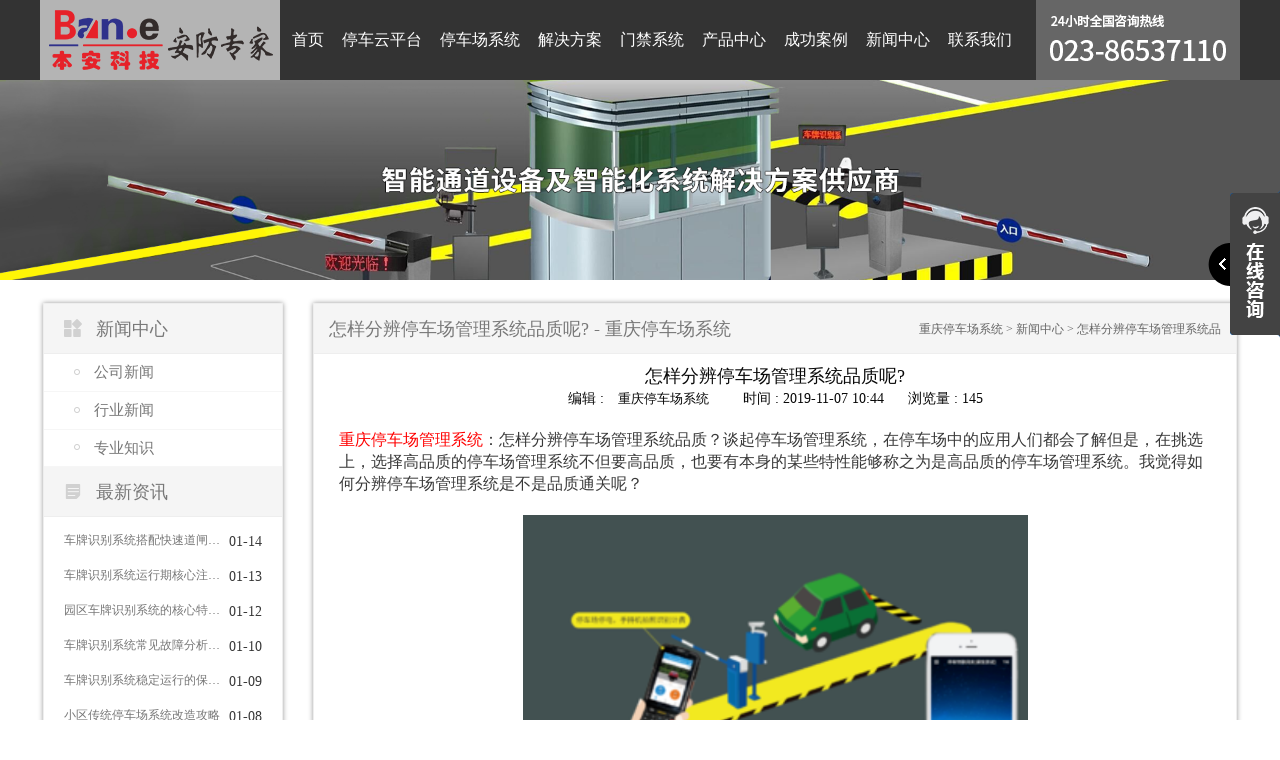

--- FILE ---
content_type: text/html; charset=utf-8
request_url: https://www.cqtcxt.com/a/977.html
body_size: 7107
content:
<!DOCTYPE html>
<html>

	<head>
		<meta charset="utf-8">
		<title>怎样分辨停车场管理系统品质呢? - 重庆停车场系统</title>
		<meta name="keywords" content="重庆停车场管理系统" />
		<meta name="description" content="重庆停车场管理系统：怎样分辨停车场管理系统品质？谈起停车场管理系统，在停车场中的应用人们都会了解但是，在挑选上，选择高品质的停车场管理系统不但要高品质，也要有本身的某些特性能够称之为是高品质的停车场管理系统。我觉得如何分辨停车场管理系统是不是品质通关呢？" />
		<meta name="viewport" content="width=device-width,initial-scale=1">
		<meta http-equiv="Cache-Control" content="no-transform" />
		<meta http-equiv="Cache-Control" content="no-siteapp" />
		<meta name="location" content="province=重庆;city=重庆">
		<meta http-equiv="X-UA-Compatible" content="IE=edge,Chrome=1" />
		<meta name="renderer" content="webkit">
		<meta http-equiv="X-UA-Compatible" content="IE=9" />
		<!-- Latest compiled and minified CSS -->
		<link rel="stylesheet" href="https://www.cqtcxt.com/storage/178/tpl/my_6/css/bootstrap.min.css">
		<!-- Optional theme -->
		<link rel="stylesheet" href="https://www.cqtcxt.com/storage/178/tpl/my_6/css/bootstrap-theme.min.css">
		<link rel="stylesheet" type="text/css" href="https://www.cqtcxt.com/storage/178/tpl/my_6/css/common.css">
		<!-- jQuery文件。务必在bootstrap.min.js 之前引入 -->
		<script src="https://www.cqtcxt.com/storage/178/tpl/my_6/js/jq.js"></script>
		<!-- Latest compiled and minified JavaScript -->
		<script src="https://www.cqtcxt.com/storage/178/tpl/my_6/js/bootstrap.min.js"></script>
		<!-- Hammer helps you add support for touch gestures to your page -->
		<script src="https://www.cqtcxt.com/storage/178/tpl/my_6/js/hammer.min.js"></script>
		<script src="https://www.cqtcxt.com/storage/178/tpl/my_6/js/jquery.hammer.js"></script>
		<!-- <script src="https://www.cqtcxt.com/js/news-index.js"></script> -->
		<!--<script src="https://www.cqtcxt.com/js/willesPlay.js"></script>-->
		<script src="https://www.cqtcxt.com/storage/178/tpl/my_6/js/nav.js"></script>
		<script src="https://www.cqtcxt.com/storage/178/tpl/my_6/js/jquery.lazyload.js"></script>
		<script src="https://www.cqtcxt.com/storage/178/tpl/my_6/js/MyJQuery.js"></script>
		<link href="https://www.cqtcxt.com/storage/178/images/20170701/20170701092449_31482.jpg" rel="shortcut icon" >
	</head>
	<body>
		<header>
			<div class="container">
				<div class="logo">
					<a href="https://www.cqtcxt.com">
						<img src="https://www.cqtcxt.com/storage/178/images/20180206/20180206112128_24608.png" title="重庆车牌识别系统,重庆停车场系统,停车场管理收费系统,重庆门禁系统,停车场智能系统" alt="重庆车牌识别系统,重庆停车场系统,停车场管理收费系统,重庆门禁系统,停车场智能系统" />
					</a>
				</div>
				<div class="header_tel">
					<a href="tel:18623595122">
						<img src="https://www.cqtcxt.com/storage/178/tpl/my_6/images/header_tel.png" title="重庆车牌识别系统,重庆停车场系统,停车场管理收费系统,重庆门禁系统,停车场智能系统" alt="重庆车牌识别系统,重庆停车场系统,停车场管理收费系统,重庆门禁系统,停车场智能系统"  />
					</a>
				</div>
				<div class="nav">
					<ul>
						<li>
							<a href="https://www.cqtcxt.com/" title="重庆停车场系统" >首页</a>
						</li><li>
							<a href="https://www.cqtcxt.com/zntcypt.html" title="重庆停车场系统云平台" >停车云平台</a>
						</li><li>
							<a href="https://www.cqtcxt.com/a/66" title="重庆车牌识别系统,重庆停车场系统" >停车场系统</a>
						</li><li>
							<a href="https://www.cqtcxt.com/a/63" title="重庆车牌识别系统,重庆停车场系统,解决方案" >解决方案</a>
						</li><li>
							<a href="https://www.cqtcxt.com/p/74" title="重庆门禁系统" >门禁系统</a>
						</li><li>
							<a href="https://www.cqtcxt.com/product.html" title="重庆车牌识别系统,产品中心,重庆停车场系统,停车场收费管理系统" >产品中心</a>
						</li><li>
							<a href="https://www.cqtcxt.com/a/62" title="重庆车牌识别系统,重庆停车场系统,成功案例" >成功案例</a>
						</li><li>
							<a href="https://www.cqtcxt.com/a/67" title="重庆车牌识别系统,重庆停车场系统,新闻中心" >新闻中心</a>
						</li><li>
							<a href="https://www.cqtcxt.com/contact.html" title="重庆车牌识别系统,重庆停车场系统,联系我们"  rel="nofollow">联系我们</a>
						</li><li>
							<a href="https://www.cqtcxt.com/about.html" title="关于我们"  rel="nofollow">关于我们</a>
						</li>
					</ul>
					<div class="clear"></div>
				</div>
				
				<div class="clear"></div>
			</div>
		</header>
		<!--右侧在线咨询-->
<script type="text/javascript" src="https://www.cqtcxt.com/storage/178/tpl/my_6/images/Img/im.js"></script>
<div style="position:fixed;_position:absolute;right:0px;width:140px;top:190px;z-index:999999;" id="divOranIm">
	<div id="kefubtn" style="text-align:right;cursor:pointer;"><img alt="打开客服菜单" src="https://www.cqtcxt.com/storage/178/tpl/my_6/images/Img/kf-1.png" onclick="__oran_kf_setKf(1,true)"></div>
	<div id="bodd" style="display:none;">
		<div class="ImHeader" onclick="__oran_kf_setKf(0)" style="cursor:pointer" title="隐藏客服菜单"></div>
		<table class="ImTable" border="0" cellspacing="0" cellpadding="0" width="140">
			<tbody>
				<tr>
					<td>
						<div class="ImRow1">
							<a title="3004612560" rel="nofollow" target="_blank" class="im" href="http://wpa.qq.com/msgrd?v=3&site=本安停车系统&menu=yes&uin=3004612560"><img src="https://www.cqtcxt.com/storage/178/tpl/my_6/images/Img/button_121.png" alt="QQ" style="border:none" align="absmiddle" border="0">产品咨询</a>
						</div>
					</td>
				</tr>
				<tr>
					<td>
						<div class="ImRow1">
							<a title="3004612560" rel="nofollow" target="_blank" class="im" href="http://wpa.qq.com/msgrd?v=3&site=本安停车系统&menu=yes&uin=3004612560"><img src="https://www.cqtcxt.com/storage/178/tpl/my_6/images/Img/button_121.png" alt="QQ" style="border:none" align="absmiddle" border="0">技术支持</a>
						</div>
					</td>
				</tr>
				<tr>
					<td>
						<div class="ImRow1">
							<a title="3004612560" rel="nofollow" target="_blank" class="im" href="http://wpa.qq.com/msgrd?v=3&site=本安停车系统&menu=yes&uin=3004612560"><img src="https://www.cqtcxt.com/storage/178/tpl/my_6/images/Img/button_121.png" alt="QQ" style="border:none" align="absmiddle" border="0">售后服务</a>
						</div>
					</td>
				</tr>
			</tbody>
		</table>
		<div class="ImFooter" onclick="__oran_kf_setKf(0,true)" style="cursor:pointer" title="隐藏客服菜单"></div>
	</div>
</div>

<!--返回顶部-->
<span class="returnTop"></span>
		<div class="nei_banner">
			<img src="https://www.cqtcxt.com/storage/178/tpl/my_6/images/pro_banner.png" title="本安科技" alt="本安科技"  />
		</div>
		<div class="main">
			<div class="container">
				<div class="main_l">
					<div class="main_l_category">
						<p class="main_l_t">
							<i class="iconfont_ba"></i>
							<font>新闻中心</font>
						</p>
						<ul>
							    <li>
							            <a href="https://www.cqtcxt.com/a/68">公司新闻</a>
							        </li><li>
							            <a href="https://www.cqtcxt.com/a/69">行业新闻</a>
							        </li><li>
							            <a href="https://www.cqtcxt.com/a/70">专业知识</a>
							        </li>
							
						</ul>
					</div>
					<div class="main_l_news">
						<p class="main_l_t">
							<i class="iconfont_ba"></i>
							<font>最新资讯</font>
						</p>
						<div class="main_l_news_list">
							<ul>
							<li>
									<a href="https://www.cqtcxt.com/a/2343.html" title="车牌识别系统搭配快速道闸的核心优势">车牌识别系统搭配快速道闸的核心优势</a>
									<span>01-14</span>
									<div class="clear"></div>
								</li><li>
									<a href="https://www.cqtcxt.com/a/2342.html" title="车牌识别系统运行期核心注意事项">车牌识别系统运行期核心注意事项</a>
									<span>01-13</span>
									<div class="clear"></div>
								</li><li>
									<a href="https://www.cqtcxt.com/a/2341.html" title="园区车牌识别系统的核心特点解析">园区车牌识别系统的核心特点解析</a>
									<span>01-12</span>
									<div class="clear"></div>
								</li><li>
									<a href="https://www.cqtcxt.com/a/2340.html" title="车牌识别系统常见故障分析与解决方案">车牌识别系统常见故障分析与解决方案</a>
									<span>01-10</span>
									<div class="clear"></div>
								</li><li>
									<a href="https://www.cqtcxt.com/a/2339.html" title="车牌识别系统稳定运行的保障策略">车牌识别系统稳定运行的保障策略</a>
									<span>01-09</span>
									<div class="clear"></div>
								</li><li>
									<a href="https://www.cqtcxt.com/a/2338.html" title="小区传统停车场系统改造攻略">小区传统停车场系统改造攻略</a>
									<span>01-08</span>
									<div class="clear"></div>
								</li><li>
									<a href="https://www.cqtcxt.com/a/2337.html" title="车牌识别系统赋能停车场精细化管理">车牌识别系统赋能停车场精细化管理</a>
									<span>01-07</span>
									<div class="clear"></div>
								</li>
							</ul>
						</div>
					</div>
					<div class="main_l_contact">
						<p class="main_l_t">
							<i class="iconfont_ba"></i>
							<font>联系我们</font>
						</p>
						<div class="main_l_contact_list">
							<ul>
								<li><img src="https://www.cqtcxt.com/storage/178/tpl/my_6/images/main_l_contact_img.png" title="本安科技" alt="本安科技" /></li>
								<li><font>电话: </font>023-86537110</li>
								<li><font>手机: </font>18623595122</li>
								<li><font>联系人: </font>陈先生</li>
								<li><font>企业QQ: </font>3004695680</li>
								<li><font>邮箱: </font>3004695680@qq.com</li>
								<li><font>网址: </font>https://www.cqtcxt.com</li>
								<li><font>地址: </font>重庆市巴南区渝南大道251号旭辉乐活城29A栋10-10/11号</li>
							</ul>
						</div>
					</div>
				</div>
				<div class="main_r">
					<div class="main_r_t">
						<span>怎样分辨停车场管理系统品质呢? - 重庆停车场系统</span>
						<div class="crumbs">
							<a href="https://www.cqtcxt.com/">重庆停车场系统</a> <span>&gt;</span> <a href="https://www.cqtcxt.com/a/67">新闻中心</a> <span>&gt;</span> 怎样分辨停车场管理系统品质呢?
						</div>
					</div>
					<div class="news_main">
						<div class="conten_title">怎样分辨停车场管理系统品质呢?</div>
					<div class="conten_bianji"><span>编辑 : <p><span style="font-family: monospace; font-size: medium; white-space: pre-wrap;">重庆停车场系统</span></p></span> <span>时间 : 2019-11-07 10:44</span> <span>浏览量 : 145</span></div>
					<div class="bdsharebuttonbox">
						<a href="#" class="bds_more" data-cmd="more"></a>
						<a href="#" class="bds_qzone" data-cmd="qzone" title="分享到QQ空间"></a>
						<a href="#" class="bds_tsina" data-cmd="tsina" title="分享到新浪微博"></a>
						<a href="#" class="bds_tqq" data-cmd="tqq" title="分享到腾讯微博"></a>
						<a href="#" class="bds_renren" data-cmd="renren" title="分享到人人网"></a>
						<a href="#" class="bds_weixin" data-cmd="weixin" title="分享到微信"></a>
					</div>
					<script>
						window._bd_share_config = {
							"common": {
								"bdSnsKey": {},
								"bdText": "",
								"bdMini": "2",
								"bdMiniList": false,
								"bdPic": "",
								"bdStyle": "1",
								"bdSize": "16"
							},
							"share": {},
							"selectShare": {
								"bdContainerClass": null,
								"bdSelectMiniList": ["qzone", "tsina", "tqq", "renren", "weixin"]
							}
						};
						with(document) 0[(getElementsByTagName('head')[0] || body).appendChild(createElement('script')).src = 'http://bdimg.share.baidu.com/static/api/js/share.js?v=89860593.js?cdnversion=' + ~(-new Date() / 36e5)];
					</script>
					<div class="conten_info more_img" style="overflow: hidden;"><p><a href="http://www.cqtcxt.com" target="_self"><span style="font-family: 微软雅黑, &quot;Microsoft YaHei&quot;; font-size: 16px; color: rgb(255, 0, 0);">重庆停车场管理系统</span></a><span style="font-family: 微软雅黑, &quot;Microsoft YaHei&quot;; font-size: 16px;">：怎样分辨停车场管理系统品质？谈起停车场管理系统，在停车场中的应用人们都会了解但是，在挑选上，选择高品质的停车场管理系统不但要高品质，也要有本身的某些特性能够称之为是高品质的停车场管理系统。我觉得如何分辨停车场管理系统是不是品质通关呢？</span></p><p><br/></p><p style="text-align: center"><img src="https://www.cqtcxt.com/storage/178/article/20191107/1573095067146024.png" title="重庆停车场管理系统" alt="重庆停车场管理系统" width="505" height="315" style="width: 505px; height: 315px;" border="0" vspace="0"/></p><p><br/></p><p><span style="font-family: 微软雅黑, &quot;Microsoft YaHei&quot;; font-size: 16px;">可靠性和稳定性:设备的稳定性对设备本身非常重要。产品的可靠性和稳定性与其使用寿命有关。设备应具有自我保护能力、较强的容错能力和系统修复能力。以保障体系踏实运行的時刻尽量长，如果系统软件产生问题时要尽早调整和康复治疗。</span></p><p><span style="font-family: 微软雅黑, &quot;Microsoft YaHei&quot;; font-size: 16px;"><br/></span></p><p><br/></p><p><span style="font-family: 微软雅黑, &quot;Microsoft YaHei&quot;; font-size: 16px;">特性价比：停车场管理系统的电机选型很关键，如何挑选这款性价比高更高的机器设备呢？每一款机器设备的配备必须依据本身地下停车场自然环境的规定而定，在合乎地下停车场规定的前提条件下，保证系统的整套价钱较低，随后让系统软件具备较高的性价比高。</span></p><p><span style="font-family: 微软雅黑, &quot;Microsoft YaHei&quot;; font-size: 16px;"><br/></span></p><p style="text-align: center"><img src="https://www.cqtcxt.com/storage/178/article/20191107/1573095114664502.png" title="重庆停车场管理系统" alt="重庆停车场管理系统" width="489" height="303" border="0" vspace="0" style="width: 489px; height: 303px;"/></p><p><br/></p><p><span style="font-family: 微软雅黑, &quot;Microsoft YaHei&quot;; font-size: 16px;">兼容性和标准化程度:兼容性是不同的应用场景和不同的设备之间互连的关键。系统应该能够有效地相互通信和共享数据，并尽可能实现设备或系统之间的兼容性和互操作性。标准化程度越高，系统的开放性越好，系统的使用寿命就越长。</span></p><p><br/></p><p><span style="font-family: 微软雅黑, &quot;Microsoft YaHei&quot;; font-size: 16px;">这款高品质的停车场管理系统必须从各个领域开展挑选分辨，可是更关键的是合乎地下停车场的应用规定，将会从泊车、交费、找停车位等各个领域为大家出示优良的泊车自然环境呢?</span></p><p><span style="font-family: 微软雅黑, &quot;Microsoft YaHei&quot;; font-size: 16px;"><br/></span></p><p><a href="http://www.cqtcxt.com" target="_self"><span style="font-family: 微软雅黑, &quot;Microsoft YaHei&quot;; font-size: 16px; color: rgb(255, 0, 0);">重庆停车场管理系统</span></a><span style="font-family: 微软雅黑, &quot;Microsoft YaHei&quot;; font-size: 16px;">，车牌自动识别系统，无人值守停车场，停车场场道闸，停车场自动收费管理系统厂家就选本安科技</span></p><p><br/></p></div>
					<div class="conten_page">
						<p>上一篇: <a href="https://www.cqtcxt.com/a/976.html" title="影响智能车牌识别系统识别率的原因有哪些？">影响智能车牌识别系统识别率的原因有哪些？</a></p>
						<p>下一篇: <a href="https://www.cqtcxt.com/a/978.html" title="重庆车牌识别系统的六大特性">重庆车牌识别系统的六大特性</a></p>
					</div>
				</div>
					</div>
				</div>
				<div class="clear"></div>
			</div>
		</div>
		<!--优势 开始-->
		<div class="index_advan">
			<div class="container">
				<div class="in_advan_main">
					<div class="in_advan_list">
						<ul>
							<li>
								<span>
								<i class="iconfont_ba"></i>
							</span>
								<p>提高通行速率</p>
								<div class="clear"></div>
							</li>
							<li>
								<span>
								<i class="iconfont_ba"></i>
							</span>
								<p>保障停车安全</p>
								<div class="clear"></div>
							</li>
							<li>
								<span>
								<i class="iconfont_ba"></i>
							</span>
								<p>封堵收费漏洞</p>
								<div class="clear"></div>
							</li>
							<li>
								<span>
								<i class="iconfont_ba"></i>
							</span>
								<p>贴心售后技术支持</p>
								<div class="clear"></div>
							</li>
						</ul>
					</div>
					<div class="in_news_more">
						<a href="https://www.cqtcxt.com/contact.html" rel="nofollow">立即体验</a>
					</div>
					<div class="clear"></div>
				</div>
			</div>
		</div>
		<!--优势 结束-->
<div class="index_ld_tag">
	<div class="container">
			<div class="in_ld_links_list">
				
				<ul>
				<li>
					<a href="#">热门推荐:</a>
					
				
                
				</li>
				</ul>
			</div>
	</div>
</div>
		<!--footer 开始-->
		<footer>
			<div class="container">
				<div class="footer_top">
					<div class="footer_nav">
						<div class="footer_nav_list">
							<p>云停车解决方案</p>
							<ul>
								<li>
									<a rel="nofollow" href="https://www.cqtcxt.com/a/76.html">集团物业智慧解决方案</a>
								</li>
								<li>
									<a rel="nofollow" href="https://www.cqtcxt.com/a/73.html">商业综合体智慧解决方案</a>
								</li>
								<li>
									<a rel="nofollow" href="https://www.cqtcxt.com/a/83.html">大中型停车场智慧解决方案</a>
								</li>
								<li>
									<a rel="nofollow" href="https://www.cqtcxt.com/a/80.html">中小型停车场智慧解决方案</a>
								</li>
								<li>
									<a rel="nofollow" href="https://www.cqtcxt.com/a/81.html">微小型停车场智慧解决方案</a>
								</li>
								<li>
									<a rel="nofollow" href="https://www.cqtcxt.com/a/82.html">路边停车手持收费方案</a>
								</li>
							</ul>
						</div>
						<div class="footer_nav_list">
							<p>停车管理系统</p>
							<ul>
								<li>
									<a rel="nofollow" href="https://www.cqtcxt.com/a/69.html">车牌识别停车管理系统</a>
								</li>
								<li>
									<a rel="nofollow" href="https://www.cqtcxt.com/a/71.html">智能IC卡停车管理系统</a>
								</li>
								<li>
									<a rel="nofollow" href="https://www.cqtcxt.com/a/74.html">路边停车管理系统</a>
								</li>
								<li>
									<a rel="nofollow" href="https://www.cqtcxt.com/a/75.html">纸票条码停车管理系统</a>
								</li>
								<li>
									<a rel="nofollow" href="https://www.cqtcxt.com/a/77.html">视频车位引导与找车系统</a>
								</li>
								<li>
									<a rel="nofollow" href="https://www.cqtcxt.com/a/78.html">超声波车位引导系统</a>
								</li>
							</ul>
						</div>
						<div class="footer_nav_list">
							<p>终端产品</p>
							<ul>
								<li>
									<a rel="nofollow" href="https://www.cqtcxt.com/p/47">物联网关</a>
								</li>
								<li>
									<a rel="nofollow" href="https://www.cqtcxt.com/p/48">收费机顶盒</a>
								</li>
								<li>
									<a rel="nofollow" href="https://www.cqtcxt.com/p/49">出入控制机</a>
								</li>
								<li>
									<a rel="nofollow" href="https://www.cqtcxt.com/p/50">智能道闸</a>
								</li>
								<li>
									<a rel="nofollow" href="https://www.cqtcxt.com/p/51">识别摄像机</a>
								</li>
								<li>
									<a rel="nofollow" href="https://www.cqtcxt.com/p/52">停车引导</a>
								</li>
							</ul>
						</div>
						<div class="footer_nav_list">
							<p>关于我们</p>
							<ul>
								<li>
									<a rel="nofollow" href="https://www.cqtcxt.com/qyjj.html">企业简介</a>
								</li><li>
									<a rel="nofollow" href="https://www.cqtcxt.com/qyry.html">企业荣誉</a>
								</li><li>
									<a rel="nofollow" href="https://www.cqtcxt.com/qyfc.html">企业团队</a>
								</li><li>
									<a rel="nofollow" href="https://www.cqtcxt.com/qyzz.html">企业资质</a>
								</li><li>
									<a rel="nofollow" href="https://www.cqtcxt.com/qywh.html">企业文化</a>
								</li><li>
									<a rel="nofollow" href="https://www.cqtcxt.com/qyhj.html">企业环境</a>
								</li>
							</ul>
						</div>
					</div>
					<div class="footer_tel">
						<div class="footer_tel_info">
							<h5>023-86537110</h5>
							<p>24小时全国服务热线</p>
								<div class="site_map">
									<a href="https://www.cqtcxt.com/sitemap.html">站点地图</a>
								</div>
							
						</div>
						<div class="footer_er">
							<img src="https://www.cqtcxt.com/storage/178/tpl/my_6/images/footer_er.png" title="重庆停车场系统" alt="重庆停车场系统" />
						</div>
						<div class="clear"></div>
					</div>
					<div class="clear"></div>
				</div>
				<div class="footer_info">
					<div class="m_footer_info">
						<h5>重庆停车场系统</h5>
				
					</div>
					<ul>
						<li>
							<p><font>公司 : </font>重庆本安科技发展有限公司</p>
							<p><font>地址 : </font>重庆市巴南区渝南大道251号旭辉乐活城29A栋10-10/11号</p>
							<p><font>电话 : </font>023-86537110</p>
							<p><font>手机  : </font>18623595122</p>
						</li>
						<li>
							<p>重庆停车场系统,本安科技 © 版权所有 <a href="https://www.cqtcxt.com/sitemap.xml">百度蜘蛛</a> <a href="https://www.cqtcxt.com/ask.html">在线留言</a></p>
							<p>渝ICP备13005652号-7</p>
                   <p>技术：<a href="http://www.0230008.com/" target="_blank" title="企业网站建设">企业网站建设</a></p>
						<li>
                      <li>本站关键词：<a href="http://www.cqtcxt.com/" title="重庆车牌识别系统">重庆车牌识别系统</a>,<a href="http://www.cqtcxt.com/" title="重庆停车场系统">重庆停车场系统</a>,<a href="http://www.cqtcxt.com/" title="停车场管理收费系统">停车场管理收费系统</a>,<a href="http://www.cqtcxt.com/" title="重庆门禁系统">重庆门禁系统</a>,<a href="http://www.cqtcxt.com/" title="停车场智能系统">停车场智能系统</a>,<a href="http://www.cqtcxt.com/" title="停车场系统">停车场系统</a><li>
					</ul>
                  
                  
                  
		 	<div style="width:300px;margin:0 auto; padding:20px 0;">
		 		<a target="_blank" href="http://www.beian.gov.cn/portal/registerSystemInfo?recordcode=50011302001399" style="display:inline-block;text-decoration:none;height:20px;line-height:20px;"><img src="https://www.cqtcxt.com/storage/178/images/20210818/beian.png" style="float:left;"/><p style="float:left;height:20px;line-height:20px;margin: 0px 0px 0px 5px; color:#939393;">渝公网安备 50011302001399号</p></a>
		 	</div>                  
                  
                  
                  
                  
                  
				</div>
			</div>
		</footer>
		<!--footer 结束-->
			<div class="m_footer">
				<a class="m_foot_btn" rel="nofollow" href="tel:18623595122"><i class="iconfont_footer"></i><span>电话咨询</span></a>
				<a class="m_foot_btn" rel="nofollow" href="sms:18623595122"><i class="iconfont_footer"></i><span>短信咨询</span></a>
				<a class="m_foot_btn" rel="nofollow" href="https://www.cqtcxt.com"><i class="iconfont_footer"></i><span>首页</span></a>
				<a class="m_foot_btn" rel="nofollow" href="https://www.cqtcxt.com/contact.html"><i class="iconfont_footer"></i><span>联系我们</span></a>
				<a class="m_foot_btn" rel="nofollow" title="18623595122" target="_blank" href="mqqwpa://im/chat?chat_type=wpa&uin=18623595122&version=1&src_type=web&web_src=oicqzone.com"><i class="iconfont_footer"></i><span>QQ咨询</span></a>
				<div class="clear"></div>
			</div>
<style>
				.more_img img{
					max-width: 100%;
					height: auto !important;
				}
			</style>
			<script>
				$(function(){
					var str_a=$(".more_img").find("a");
					var str_s=str_a.parent().css("font-size");
					str_a.css({
			"font-size":str_s,
			"color":"#e60012"
		});
				})
			</script>
                        
  <script>
var _hmt = _hmt || [];
(function() {
  var hm = document.createElement("script");
  hm.src = "https://hm.baidu.com/hm.js?8c6f0e46edf55d38d7f9b94ed65ec994";
  var s = document.getElementsByTagName("script")[0]; 
  s.parentNode.insertBefore(hm, s);
})();
</script>
	<script>
var _hmt = _hmt || [];
(function() {
  var hm = document.createElement("script");
  hm.src = "https://hm.baidu.com/hm.js?26bacfd8cd1c81104c87129ae7f7cb0a";
  var s = document.getElementsByTagName("script")[0]; 
  s.parentNode.insertBefore(hm, s);
})();
</script><!--在线客服-开始-2020-->
<script>(function() {var _53code = document.createElement("script");_53code.src = "https://tb.53kf.com/code/code/2b7fbd689e54844ded617e7a43767f8a1/1";var s = document.getElementsByTagName("script")[0]; s.parentNode.insertBefore(_53code, s);})();</script>
<!--在线客服-结束-2020--><div style="display:none;">no cache</div><div style="text-align:center;display:none;"><span>Processed in 0.414052 Second.</span></div></body>
</html>

--- FILE ---
content_type: application/javascript
request_url: https://www.cqtcxt.com/storage/178/tpl/my_6/js/MyJQuery.js
body_size: 646
content:
$(function() {
	if($(window).scrollTop() == 0) {
		$(".returnTop").css("opacity", "0");
	} else {
		$(".returnTop").css("opacity", "1");
	}
	$(window.document).scroll(function() {
		if($(window).scrollTop() == 0) {
			$(".returnTop").css("opacity", "0");
		} else {
			$(".returnTop").css("opacity", "1");

		}

	});
	$(".returnTop").click(function() {
		$("html,body").animate({
			scrollTop: 0
		}, 500);
	});
	$(".returnTop").hover(function() {
		$(this).css("background-position", "-100px 0px");
		$(this).text("返回顶部");
	}, function() {
		$(this).css("background-position", "-42px center");
		$(this).text(" ");
	})
	
	$(".in_case_main_t ul li").hover(function(){
		var case_id=$(this).attr("data-id");
		$(this).addClass("active").siblings().removeClass("active");
		$("#"+case_id).addClass("active").siblings().removeClass("active");
	})
	var con_pro=0;
	var wid_pro=$(".in_product_r_main").width();
	var len_pro=$(".in_product_list").length-1;
	$("#in_pro_pre").click(function(){
		$(this).addClass("active").siblings().removeClass("active");
		if(con_pro==0){
			con_pro=len_pro;
			$(".in_product_r_box").stop().animate({
				left:'-'+con_pro*wid_pro+"px"
			},800);
		}else{
			con_pro=con_pro-1;
			$(".in_product_r_box").stop().animate({
				left:'-'+con_pro*wid_pro+"px"
			},800);
		}
		console.log(con_pro);
	})
	$("#in_pro_next").click(function(){
		$(this).addClass("active").siblings().removeClass("active");
		if(con_pro==len_pro){
			con_pro=0;
			$(".in_product_r_box").stop().animate({
				left:'-'+con_pro*wid_pro+"px"
			},800);
		}else{
			con_pro=con_pro+1;
			$(".in_product_r_box").stop().animate({
				left:'-'+con_pro*wid_pro+"px"
			},800);
		}
		console.log(con_pro);
	})

	var str_a=$(".page_s").find("a");
	var str_s=str_a.parent().css("font-size");
	str_a.css({
			"font-size":str_s,
			"color":"#e60012"
		});
	
})